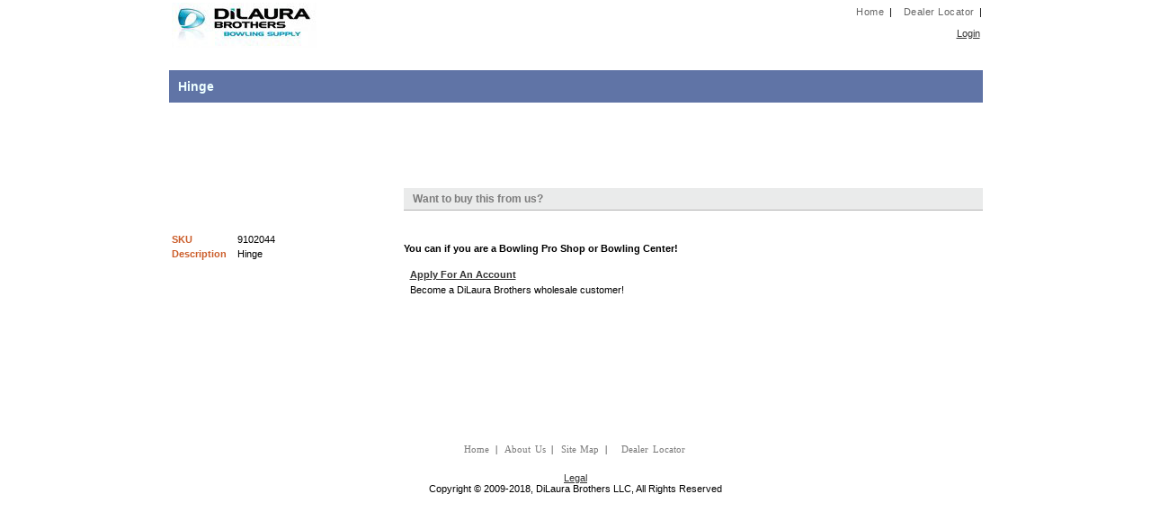

--- FILE ---
content_type: application/javascript
request_url: https://prism.app-us1.com/?a=651016275&u=http%3A%2F%2Fwww.dilaurabrothers.com%2F-9102044-hinge-item-63461.aspx
body_size: 125
content:
window.visitorGlobalObject=window.visitorGlobalObject||window.prismGlobalObject;window.visitorGlobalObject.setVisitorId('05cb1b51-f6bd-4909-bbc2-8c3b79634813', '651016275');window.visitorGlobalObject.setWhitelistedServices('tracking', '651016275');